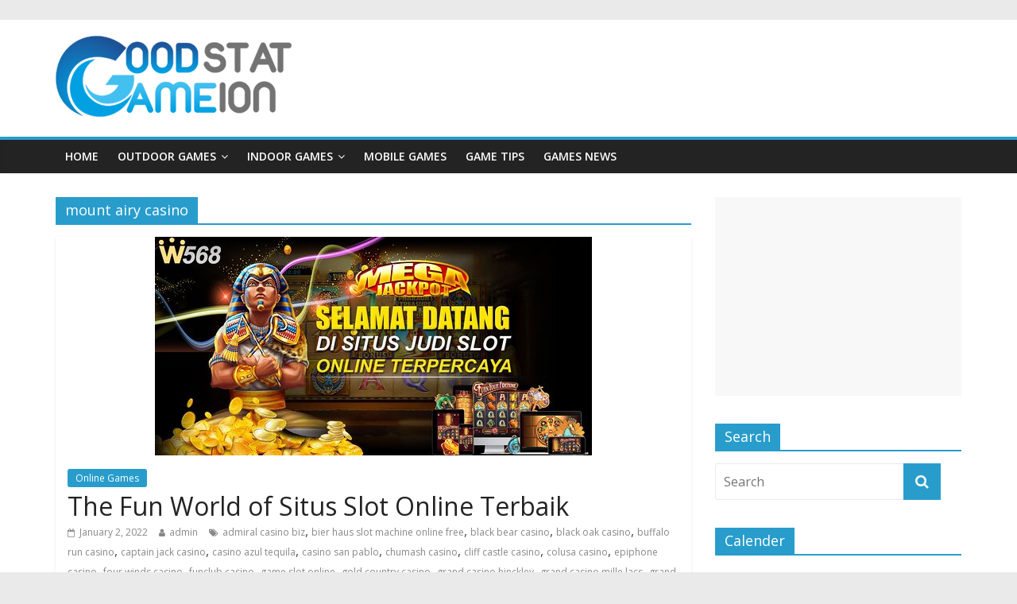

--- FILE ---
content_type: text/html; charset=UTF-8
request_url: https://goodgamestation.com/tag/mount-airy-casino/
body_size: 14441
content:
<!DOCTYPE html>
<html lang="en-US">
<head>
	<meta charset="UTF-8"/>
	<meta name="viewport" content="width=device-width, initial-scale=1">
	<link rel="profile" href="https://gmpg.org/xfn/11" />
	<link rel="pingback" href="https://goodgamestation.com/xmlrpc.php"/>
	<meta name='robots' content='index, follow, max-image-preview:large, max-snippet:-1, max-video-preview:-1' />
	<style>img:is([sizes="auto" i], [sizes^="auto," i]) { contain-intrinsic-size: 3000px 1500px }</style>
	
	<!-- This site is optimized with the Yoast SEO plugin v26.7 - https://yoast.com/wordpress/plugins/seo/ -->
	<title>mount airy casino Archives - Game Station</title>
	<link rel="canonical" href="https://goodgamestation.com/tag/mount-airy-casino/" />
	<meta property="og:locale" content="en_US" />
	<meta property="og:type" content="article" />
	<meta property="og:title" content="mount airy casino Archives - Game Station" />
	<meta property="og:url" content="https://goodgamestation.com/tag/mount-airy-casino/" />
	<meta property="og:site_name" content="Game Station" />
	<meta name="twitter:card" content="summary_large_image" />
	<script type="application/ld+json" class="yoast-schema-graph">{"@context":"https://schema.org","@graph":[{"@type":"CollectionPage","@id":"https://goodgamestation.com/tag/mount-airy-casino/","url":"https://goodgamestation.com/tag/mount-airy-casino/","name":"mount airy casino Archives - Game Station","isPartOf":{"@id":"https://goodgamestation.com/#website"},"primaryImageOfPage":{"@id":"https://goodgamestation.com/tag/mount-airy-casino/#primaryimage"},"image":{"@id":"https://goodgamestation.com/tag/mount-airy-casino/#primaryimage"},"thumbnailUrl":"https://goodgamestation.com/wp-content/uploads/2022/01/situs-slot-online-terbaik.jpg","breadcrumb":{"@id":"https://goodgamestation.com/tag/mount-airy-casino/#breadcrumb"},"inLanguage":"en-US"},{"@type":"ImageObject","inLanguage":"en-US","@id":"https://goodgamestation.com/tag/mount-airy-casino/#primaryimage","url":"https://goodgamestation.com/wp-content/uploads/2022/01/situs-slot-online-terbaik.jpg","contentUrl":"https://goodgamestation.com/wp-content/uploads/2022/01/situs-slot-online-terbaik.jpg","width":550,"height":275},{"@type":"BreadcrumbList","@id":"https://goodgamestation.com/tag/mount-airy-casino/#breadcrumb","itemListElement":[{"@type":"ListItem","position":1,"name":"Home","item":"https://goodgamestation.com/"},{"@type":"ListItem","position":2,"name":"mount airy casino"}]},{"@type":"WebSite","@id":"https://goodgamestation.com/#website","url":"https://goodgamestation.com/","name":"Game Station","description":"Revenge Solves Everything","publisher":{"@id":"https://goodgamestation.com/#organization"},"potentialAction":[{"@type":"SearchAction","target":{"@type":"EntryPoint","urlTemplate":"https://goodgamestation.com/?s={search_term_string}"},"query-input":{"@type":"PropertyValueSpecification","valueRequired":true,"valueName":"search_term_string"}}],"inLanguage":"en-US"},{"@type":"Organization","@id":"https://goodgamestation.com/#organization","name":"Game Station","url":"https://goodgamestation.com/","logo":{"@type":"ImageObject","inLanguage":"en-US","@id":"https://goodgamestation.com/#/schema/logo/image/","url":"https://goodgamestation.com/wp-content/uploads/2018/01/5.png","contentUrl":"https://goodgamestation.com/wp-content/uploads/2018/01/5.png","width":300,"height":102,"caption":"Game Station"},"image":{"@id":"https://goodgamestation.com/#/schema/logo/image/"}}]}</script>
	<!-- / Yoast SEO plugin. -->


<link rel='dns-prefetch' href='//fonts.googleapis.com' />
<link rel="alternate" type="application/rss+xml" title="Game Station &raquo; Feed" href="https://goodgamestation.com/feed/" />
<link rel="alternate" type="application/rss+xml" title="Game Station &raquo; Comments Feed" href="https://goodgamestation.com/comments/feed/" />
<link rel="alternate" type="application/rss+xml" title="Game Station &raquo; mount airy casino Tag Feed" href="https://goodgamestation.com/tag/mount-airy-casino/feed/" />
<script type="text/javascript">
/* <![CDATA[ */
window._wpemojiSettings = {"baseUrl":"https:\/\/s.w.org\/images\/core\/emoji\/15.0.3\/72x72\/","ext":".png","svgUrl":"https:\/\/s.w.org\/images\/core\/emoji\/15.0.3\/svg\/","svgExt":".svg","source":{"concatemoji":"https:\/\/goodgamestation.com\/wp-includes\/js\/wp-emoji-release.min.js?ver=6.7.4"}};
/*! This file is auto-generated */
!function(i,n){var o,s,e;function c(e){try{var t={supportTests:e,timestamp:(new Date).valueOf()};sessionStorage.setItem(o,JSON.stringify(t))}catch(e){}}function p(e,t,n){e.clearRect(0,0,e.canvas.width,e.canvas.height),e.fillText(t,0,0);var t=new Uint32Array(e.getImageData(0,0,e.canvas.width,e.canvas.height).data),r=(e.clearRect(0,0,e.canvas.width,e.canvas.height),e.fillText(n,0,0),new Uint32Array(e.getImageData(0,0,e.canvas.width,e.canvas.height).data));return t.every(function(e,t){return e===r[t]})}function u(e,t,n){switch(t){case"flag":return n(e,"\ud83c\udff3\ufe0f\u200d\u26a7\ufe0f","\ud83c\udff3\ufe0f\u200b\u26a7\ufe0f")?!1:!n(e,"\ud83c\uddfa\ud83c\uddf3","\ud83c\uddfa\u200b\ud83c\uddf3")&&!n(e,"\ud83c\udff4\udb40\udc67\udb40\udc62\udb40\udc65\udb40\udc6e\udb40\udc67\udb40\udc7f","\ud83c\udff4\u200b\udb40\udc67\u200b\udb40\udc62\u200b\udb40\udc65\u200b\udb40\udc6e\u200b\udb40\udc67\u200b\udb40\udc7f");case"emoji":return!n(e,"\ud83d\udc26\u200d\u2b1b","\ud83d\udc26\u200b\u2b1b")}return!1}function f(e,t,n){var r="undefined"!=typeof WorkerGlobalScope&&self instanceof WorkerGlobalScope?new OffscreenCanvas(300,150):i.createElement("canvas"),a=r.getContext("2d",{willReadFrequently:!0}),o=(a.textBaseline="top",a.font="600 32px Arial",{});return e.forEach(function(e){o[e]=t(a,e,n)}),o}function t(e){var t=i.createElement("script");t.src=e,t.defer=!0,i.head.appendChild(t)}"undefined"!=typeof Promise&&(o="wpEmojiSettingsSupports",s=["flag","emoji"],n.supports={everything:!0,everythingExceptFlag:!0},e=new Promise(function(e){i.addEventListener("DOMContentLoaded",e,{once:!0})}),new Promise(function(t){var n=function(){try{var e=JSON.parse(sessionStorage.getItem(o));if("object"==typeof e&&"number"==typeof e.timestamp&&(new Date).valueOf()<e.timestamp+604800&&"object"==typeof e.supportTests)return e.supportTests}catch(e){}return null}();if(!n){if("undefined"!=typeof Worker&&"undefined"!=typeof OffscreenCanvas&&"undefined"!=typeof URL&&URL.createObjectURL&&"undefined"!=typeof Blob)try{var e="postMessage("+f.toString()+"("+[JSON.stringify(s),u.toString(),p.toString()].join(",")+"));",r=new Blob([e],{type:"text/javascript"}),a=new Worker(URL.createObjectURL(r),{name:"wpTestEmojiSupports"});return void(a.onmessage=function(e){c(n=e.data),a.terminate(),t(n)})}catch(e){}c(n=f(s,u,p))}t(n)}).then(function(e){for(var t in e)n.supports[t]=e[t],n.supports.everything=n.supports.everything&&n.supports[t],"flag"!==t&&(n.supports.everythingExceptFlag=n.supports.everythingExceptFlag&&n.supports[t]);n.supports.everythingExceptFlag=n.supports.everythingExceptFlag&&!n.supports.flag,n.DOMReady=!1,n.readyCallback=function(){n.DOMReady=!0}}).then(function(){return e}).then(function(){var e;n.supports.everything||(n.readyCallback(),(e=n.source||{}).concatemoji?t(e.concatemoji):e.wpemoji&&e.twemoji&&(t(e.twemoji),t(e.wpemoji)))}))}((window,document),window._wpemojiSettings);
/* ]]> */
</script>
<style id='wp-emoji-styles-inline-css' type='text/css'>

	img.wp-smiley, img.emoji {
		display: inline !important;
		border: none !important;
		box-shadow: none !important;
		height: 1em !important;
		width: 1em !important;
		margin: 0 0.07em !important;
		vertical-align: -0.1em !important;
		background: none !important;
		padding: 0 !important;
	}
</style>
<link rel='stylesheet' id='wp-block-library-css' href='https://goodgamestation.com/wp-includes/css/dist/block-library/style.min.css?ver=6.7.4' type='text/css' media='all' />
<style id='classic-theme-styles-inline-css' type='text/css'>
/*! This file is auto-generated */
.wp-block-button__link{color:#fff;background-color:#32373c;border-radius:9999px;box-shadow:none;text-decoration:none;padding:calc(.667em + 2px) calc(1.333em + 2px);font-size:1.125em}.wp-block-file__button{background:#32373c;color:#fff;text-decoration:none}
</style>
<style id='global-styles-inline-css' type='text/css'>
:root{--wp--preset--aspect-ratio--square: 1;--wp--preset--aspect-ratio--4-3: 4/3;--wp--preset--aspect-ratio--3-4: 3/4;--wp--preset--aspect-ratio--3-2: 3/2;--wp--preset--aspect-ratio--2-3: 2/3;--wp--preset--aspect-ratio--16-9: 16/9;--wp--preset--aspect-ratio--9-16: 9/16;--wp--preset--color--black: #000000;--wp--preset--color--cyan-bluish-gray: #abb8c3;--wp--preset--color--white: #ffffff;--wp--preset--color--pale-pink: #f78da7;--wp--preset--color--vivid-red: #cf2e2e;--wp--preset--color--luminous-vivid-orange: #ff6900;--wp--preset--color--luminous-vivid-amber: #fcb900;--wp--preset--color--light-green-cyan: #7bdcb5;--wp--preset--color--vivid-green-cyan: #00d084;--wp--preset--color--pale-cyan-blue: #8ed1fc;--wp--preset--color--vivid-cyan-blue: #0693e3;--wp--preset--color--vivid-purple: #9b51e0;--wp--preset--gradient--vivid-cyan-blue-to-vivid-purple: linear-gradient(135deg,rgba(6,147,227,1) 0%,rgb(155,81,224) 100%);--wp--preset--gradient--light-green-cyan-to-vivid-green-cyan: linear-gradient(135deg,rgb(122,220,180) 0%,rgb(0,208,130) 100%);--wp--preset--gradient--luminous-vivid-amber-to-luminous-vivid-orange: linear-gradient(135deg,rgba(252,185,0,1) 0%,rgba(255,105,0,1) 100%);--wp--preset--gradient--luminous-vivid-orange-to-vivid-red: linear-gradient(135deg,rgba(255,105,0,1) 0%,rgb(207,46,46) 100%);--wp--preset--gradient--very-light-gray-to-cyan-bluish-gray: linear-gradient(135deg,rgb(238,238,238) 0%,rgb(169,184,195) 100%);--wp--preset--gradient--cool-to-warm-spectrum: linear-gradient(135deg,rgb(74,234,220) 0%,rgb(151,120,209) 20%,rgb(207,42,186) 40%,rgb(238,44,130) 60%,rgb(251,105,98) 80%,rgb(254,248,76) 100%);--wp--preset--gradient--blush-light-purple: linear-gradient(135deg,rgb(255,206,236) 0%,rgb(152,150,240) 100%);--wp--preset--gradient--blush-bordeaux: linear-gradient(135deg,rgb(254,205,165) 0%,rgb(254,45,45) 50%,rgb(107,0,62) 100%);--wp--preset--gradient--luminous-dusk: linear-gradient(135deg,rgb(255,203,112) 0%,rgb(199,81,192) 50%,rgb(65,88,208) 100%);--wp--preset--gradient--pale-ocean: linear-gradient(135deg,rgb(255,245,203) 0%,rgb(182,227,212) 50%,rgb(51,167,181) 100%);--wp--preset--gradient--electric-grass: linear-gradient(135deg,rgb(202,248,128) 0%,rgb(113,206,126) 100%);--wp--preset--gradient--midnight: linear-gradient(135deg,rgb(2,3,129) 0%,rgb(40,116,252) 100%);--wp--preset--font-size--small: 13px;--wp--preset--font-size--medium: 20px;--wp--preset--font-size--large: 36px;--wp--preset--font-size--x-large: 42px;--wp--preset--spacing--20: 0.44rem;--wp--preset--spacing--30: 0.67rem;--wp--preset--spacing--40: 1rem;--wp--preset--spacing--50: 1.5rem;--wp--preset--spacing--60: 2.25rem;--wp--preset--spacing--70: 3.38rem;--wp--preset--spacing--80: 5.06rem;--wp--preset--shadow--natural: 6px 6px 9px rgba(0, 0, 0, 0.2);--wp--preset--shadow--deep: 12px 12px 50px rgba(0, 0, 0, 0.4);--wp--preset--shadow--sharp: 6px 6px 0px rgba(0, 0, 0, 0.2);--wp--preset--shadow--outlined: 6px 6px 0px -3px rgba(255, 255, 255, 1), 6px 6px rgba(0, 0, 0, 1);--wp--preset--shadow--crisp: 6px 6px 0px rgba(0, 0, 0, 1);}:where(.is-layout-flex){gap: 0.5em;}:where(.is-layout-grid){gap: 0.5em;}body .is-layout-flex{display: flex;}.is-layout-flex{flex-wrap: wrap;align-items: center;}.is-layout-flex > :is(*, div){margin: 0;}body .is-layout-grid{display: grid;}.is-layout-grid > :is(*, div){margin: 0;}:where(.wp-block-columns.is-layout-flex){gap: 2em;}:where(.wp-block-columns.is-layout-grid){gap: 2em;}:where(.wp-block-post-template.is-layout-flex){gap: 1.25em;}:where(.wp-block-post-template.is-layout-grid){gap: 1.25em;}.has-black-color{color: var(--wp--preset--color--black) !important;}.has-cyan-bluish-gray-color{color: var(--wp--preset--color--cyan-bluish-gray) !important;}.has-white-color{color: var(--wp--preset--color--white) !important;}.has-pale-pink-color{color: var(--wp--preset--color--pale-pink) !important;}.has-vivid-red-color{color: var(--wp--preset--color--vivid-red) !important;}.has-luminous-vivid-orange-color{color: var(--wp--preset--color--luminous-vivid-orange) !important;}.has-luminous-vivid-amber-color{color: var(--wp--preset--color--luminous-vivid-amber) !important;}.has-light-green-cyan-color{color: var(--wp--preset--color--light-green-cyan) !important;}.has-vivid-green-cyan-color{color: var(--wp--preset--color--vivid-green-cyan) !important;}.has-pale-cyan-blue-color{color: var(--wp--preset--color--pale-cyan-blue) !important;}.has-vivid-cyan-blue-color{color: var(--wp--preset--color--vivid-cyan-blue) !important;}.has-vivid-purple-color{color: var(--wp--preset--color--vivid-purple) !important;}.has-black-background-color{background-color: var(--wp--preset--color--black) !important;}.has-cyan-bluish-gray-background-color{background-color: var(--wp--preset--color--cyan-bluish-gray) !important;}.has-white-background-color{background-color: var(--wp--preset--color--white) !important;}.has-pale-pink-background-color{background-color: var(--wp--preset--color--pale-pink) !important;}.has-vivid-red-background-color{background-color: var(--wp--preset--color--vivid-red) !important;}.has-luminous-vivid-orange-background-color{background-color: var(--wp--preset--color--luminous-vivid-orange) !important;}.has-luminous-vivid-amber-background-color{background-color: var(--wp--preset--color--luminous-vivid-amber) !important;}.has-light-green-cyan-background-color{background-color: var(--wp--preset--color--light-green-cyan) !important;}.has-vivid-green-cyan-background-color{background-color: var(--wp--preset--color--vivid-green-cyan) !important;}.has-pale-cyan-blue-background-color{background-color: var(--wp--preset--color--pale-cyan-blue) !important;}.has-vivid-cyan-blue-background-color{background-color: var(--wp--preset--color--vivid-cyan-blue) !important;}.has-vivid-purple-background-color{background-color: var(--wp--preset--color--vivid-purple) !important;}.has-black-border-color{border-color: var(--wp--preset--color--black) !important;}.has-cyan-bluish-gray-border-color{border-color: var(--wp--preset--color--cyan-bluish-gray) !important;}.has-white-border-color{border-color: var(--wp--preset--color--white) !important;}.has-pale-pink-border-color{border-color: var(--wp--preset--color--pale-pink) !important;}.has-vivid-red-border-color{border-color: var(--wp--preset--color--vivid-red) !important;}.has-luminous-vivid-orange-border-color{border-color: var(--wp--preset--color--luminous-vivid-orange) !important;}.has-luminous-vivid-amber-border-color{border-color: var(--wp--preset--color--luminous-vivid-amber) !important;}.has-light-green-cyan-border-color{border-color: var(--wp--preset--color--light-green-cyan) !important;}.has-vivid-green-cyan-border-color{border-color: var(--wp--preset--color--vivid-green-cyan) !important;}.has-pale-cyan-blue-border-color{border-color: var(--wp--preset--color--pale-cyan-blue) !important;}.has-vivid-cyan-blue-border-color{border-color: var(--wp--preset--color--vivid-cyan-blue) !important;}.has-vivid-purple-border-color{border-color: var(--wp--preset--color--vivid-purple) !important;}.has-vivid-cyan-blue-to-vivid-purple-gradient-background{background: var(--wp--preset--gradient--vivid-cyan-blue-to-vivid-purple) !important;}.has-light-green-cyan-to-vivid-green-cyan-gradient-background{background: var(--wp--preset--gradient--light-green-cyan-to-vivid-green-cyan) !important;}.has-luminous-vivid-amber-to-luminous-vivid-orange-gradient-background{background: var(--wp--preset--gradient--luminous-vivid-amber-to-luminous-vivid-orange) !important;}.has-luminous-vivid-orange-to-vivid-red-gradient-background{background: var(--wp--preset--gradient--luminous-vivid-orange-to-vivid-red) !important;}.has-very-light-gray-to-cyan-bluish-gray-gradient-background{background: var(--wp--preset--gradient--very-light-gray-to-cyan-bluish-gray) !important;}.has-cool-to-warm-spectrum-gradient-background{background: var(--wp--preset--gradient--cool-to-warm-spectrum) !important;}.has-blush-light-purple-gradient-background{background: var(--wp--preset--gradient--blush-light-purple) !important;}.has-blush-bordeaux-gradient-background{background: var(--wp--preset--gradient--blush-bordeaux) !important;}.has-luminous-dusk-gradient-background{background: var(--wp--preset--gradient--luminous-dusk) !important;}.has-pale-ocean-gradient-background{background: var(--wp--preset--gradient--pale-ocean) !important;}.has-electric-grass-gradient-background{background: var(--wp--preset--gradient--electric-grass) !important;}.has-midnight-gradient-background{background: var(--wp--preset--gradient--midnight) !important;}.has-small-font-size{font-size: var(--wp--preset--font-size--small) !important;}.has-medium-font-size{font-size: var(--wp--preset--font-size--medium) !important;}.has-large-font-size{font-size: var(--wp--preset--font-size--large) !important;}.has-x-large-font-size{font-size: var(--wp--preset--font-size--x-large) !important;}
:where(.wp-block-post-template.is-layout-flex){gap: 1.25em;}:where(.wp-block-post-template.is-layout-grid){gap: 1.25em;}
:where(.wp-block-columns.is-layout-flex){gap: 2em;}:where(.wp-block-columns.is-layout-grid){gap: 2em;}
:root :where(.wp-block-pullquote){font-size: 1.5em;line-height: 1.6;}
</style>
<link rel='stylesheet' id='colormag_google_fonts-css' href='//fonts.googleapis.com/css?family=Open+Sans%3A400%2C600&#038;ver=6.7.4' type='text/css' media='all' />
<link rel='stylesheet' id='colormag_style-css' href='https://goodgamestation.com/wp-content/themes/colormag-child/style.css?ver=6.7.4' type='text/css' media='all' />
<link rel='stylesheet' id='colormag-fontawesome-css' href='https://goodgamestation.com/wp-content/themes/colormag/fontawesome/css/font-awesome.css?ver=4.2.1' type='text/css' media='all' />
<script type="text/javascript" src="https://goodgamestation.com/wp-includes/js/jquery/jquery.min.js?ver=3.7.1" id="jquery-core-js"></script>
<script type="text/javascript" src="https://goodgamestation.com/wp-includes/js/jquery/jquery-migrate.min.js?ver=3.4.1" id="jquery-migrate-js"></script>
<script type="text/javascript" id="jquery-js-after">
/* <![CDATA[ */
jQuery(document).ready(function() {
	jQuery(".ed0fba9881803d39267fcdc5837f9b50").click(function() {
		jQuery.post(
			"https://goodgamestation.com/wp-admin/admin-ajax.php", {
				"action": "quick_adsense_onpost_ad_click",
				"quick_adsense_onpost_ad_index": jQuery(this).attr("data-index"),
				"quick_adsense_nonce": "ff7d2af226",
			}, function(response) { }
		);
	});
});
/* ]]> */
</script>
<script type="text/javascript" src="https://goodgamestation.com/wp-content/themes/colormag/js/colormag-custom.js?ver=6.7.4" id="colormag-custom-js"></script>
<!--[if lte IE 8]>
<script type="text/javascript" src="https://goodgamestation.com/wp-content/themes/colormag/js/html5shiv.min.js?ver=6.7.4" id="html5-js"></script>
<![endif]-->
<link rel="https://api.w.org/" href="https://goodgamestation.com/wp-json/" /><link rel="alternate" title="JSON" type="application/json" href="https://goodgamestation.com/wp-json/wp/v2/tags/697" /><link rel="EditURI" type="application/rsd+xml" title="RSD" href="https://goodgamestation.com/xmlrpc.php?rsd" />
<meta name="generator" content="WordPress 6.7.4" />
<script async src="https://pagead2.googlesyndication.com/pagead/js/adsbygoogle.js"></script>
<!-- travel 1 -->
<ins class="adsbygoogle" data-ad-client="ca-pub-4291463155675874" data-ad-slot="2793051621"></ins>
<script>
     (adsbygoogle = window.adsbygoogle || []).push({});
</script><style type="text/css">.recentcomments a{display:inline !important;padding:0 !important;margin:0 !important;}</style><link rel="icon" href="https://goodgamestation.com/wp-content/uploads/2018/01/GoodGameStation-Favicon-150x150.png" sizes="32x32" />
<link rel="icon" href="https://goodgamestation.com/wp-content/uploads/2018/01/GoodGameStation-Favicon.png" sizes="192x192" />
<link rel="apple-touch-icon" href="https://goodgamestation.com/wp-content/uploads/2018/01/GoodGameStation-Favicon.png" />
<meta name="msapplication-TileImage" content="https://goodgamestation.com/wp-content/uploads/2018/01/GoodGameStation-Favicon.png" />
	<script data-ad-client="ca-pub-4291463155675874" async src="https://pagead2.googlesyndication.com/pagead/js/adsbygoogle.js"></script>
</head>

<body class="archive tag tag-mount-airy-casino tag-697 wp-custom-logo  wide">


<div id="page" class="hfeed site">
	
	
	<header id="masthead" class="site-header clearfix ">
		<div id="header-text-nav-container" class="clearfix">

			
			
			
		<div class="inner-wrap">

			<div id="header-text-nav-wrap" class="clearfix">
				<div id="header-left-section">
											<div id="header-logo-image">
							
							<a href="https://goodgamestation.com/" class="custom-logo-link" rel="home"><img width="300" height="102" src="https://goodgamestation.com/wp-content/uploads/2018/01/5.png" class="custom-logo" alt="Game Station" decoding="async" /></a>						</div><!-- #header-logo-image -->
											<div id="header-text" class="screen-reader-text">
													<h3 id="site-title">
								<a href="https://goodgamestation.com/" title="Game Station" rel="home">Game Station</a>
							</h3>
																		<p id="site-description">Revenge Solves Everything</p>
						<!-- #site-description -->
					</div><!-- #header-text -->
				</div><!-- #header-left-section -->
				<div id="header-right-section">
											<div id="header-right-sidebar" class="clearfix">
							<aside id="custom_html-4" class="widget_text widget widget_custom_html clearfix"><div class="textwidget custom-html-widget"><script async src="https://pagead2.googlesyndication.com/pagead/js/adsbygoogle.js"></script>
<!-- travel 1 -->
<ins class="adsbygoogle"
     style="display:block"
     data-ad-client="ca-pub-4291463155675874"
     data-ad-slot="2793051621"
     data-ad-format="auto"
     data-full-width-responsive="true"></ins>
<script>
     (adsbygoogle = window.adsbygoogle || []).push({});
</script></div></aside>						</div>
										</div><!-- #header-right-section -->

			</div><!-- #header-text-nav-wrap -->

		</div><!-- .inner-wrap -->

		
			
			
		<nav id="site-navigation" class="main-navigation clearfix" role="navigation">
			<div class="inner-wrap clearfix">
				
				<h4 class="menu-toggle"></h4>
				<div class="menu-primary-container"><ul id="menu-main-menu" class="menu"><li id="menu-item-84" class="menu-item menu-item-type-custom menu-item-object-custom menu-item-home menu-item-84"><a href="https://goodgamestation.com/">Home</a></li>
<li id="menu-item-26" class="menu-item menu-item-type-taxonomy menu-item-object-category menu-item-has-children menu-item-26"><a href="https://goodgamestation.com/category/outdoor-games/">Outdoor Games</a>
<ul class="sub-menu">
	<li id="menu-item-75" class="menu-item menu-item-type-taxonomy menu-item-object-category menu-item-75"><a href="https://goodgamestation.com/category/baseball/">Baseball</a></li>
	<li id="menu-item-76" class="menu-item menu-item-type-taxonomy menu-item-object-category menu-item-76"><a href="https://goodgamestation.com/category/basket-ball/">Basket Ball</a></li>
	<li id="menu-item-77" class="menu-item menu-item-type-taxonomy menu-item-object-category menu-item-77"><a href="https://goodgamestation.com/category/cricket/">Cricket</a></li>
	<li id="menu-item-78" class="menu-item menu-item-type-taxonomy menu-item-object-category menu-item-78"><a href="https://goodgamestation.com/category/football/">Football</a></li>
	<li id="menu-item-79" class="menu-item menu-item-type-taxonomy menu-item-object-category menu-item-79"><a href="https://goodgamestation.com/category/golf/">Golf</a></li>
	<li id="menu-item-80" class="menu-item menu-item-type-taxonomy menu-item-object-category menu-item-80"><a href="https://goodgamestation.com/category/hockey/">Hockey</a></li>
	<li id="menu-item-82" class="menu-item menu-item-type-taxonomy menu-item-object-category menu-item-82"><a href="https://goodgamestation.com/category/tennis/">Tennis</a></li>
	<li id="menu-item-81" class="menu-item menu-item-type-taxonomy menu-item-object-category menu-item-81"><a href="https://goodgamestation.com/category/racing/">Racing</a></li>
</ul>
</li>
<li id="menu-item-27" class="menu-item menu-item-type-taxonomy menu-item-object-category menu-item-has-children menu-item-27"><a href="https://goodgamestation.com/category/indoor-games/">Indoor Games</a>
<ul class="sub-menu">
	<li id="menu-item-72" class="menu-item menu-item-type-taxonomy menu-item-object-category menu-item-72"><a href="https://goodgamestation.com/category/video-games/">Video Games</a></li>
	<li id="menu-item-73" class="menu-item menu-item-type-taxonomy menu-item-object-category menu-item-73"><a href="https://goodgamestation.com/category/online-games/">Online Games</a></li>
	<li id="menu-item-74" class="menu-item menu-item-type-taxonomy menu-item-object-category menu-item-74"><a href="https://goodgamestation.com/category/puzzle-games/">Puzzle Games</a></li>
</ul>
</li>
<li id="menu-item-28" class="menu-item menu-item-type-taxonomy menu-item-object-category menu-item-28"><a href="https://goodgamestation.com/category/mobile-games/">Mobile Games</a></li>
<li id="menu-item-29" class="menu-item menu-item-type-taxonomy menu-item-object-category menu-item-29"><a href="https://goodgamestation.com/category/game-tips/">Game Tips</a></li>
<li id="menu-item-30" class="menu-item menu-item-type-taxonomy menu-item-object-category menu-item-30"><a href="https://goodgamestation.com/category/games-news/">Games News</a></li>
</ul></div>
				
							</div>
		</nav>

		
		</div><!-- #header-text-nav-container -->

		
	</header>

		
	<div id="main" class="clearfix">
		<div class="inner-wrap clearfix">

	
	<div id="primary">
		<div id="content" class="clearfix">

			
				<header class="page-header">
               					<h1 class="page-title">
               <span>
						mount airy casino					</span></h1>
                  									</header><!-- .page-header -->

            <div class="article-container">

   				
   				
   					
<article id="post-476" class="post-476 post type-post status-publish format-standard has-post-thumbnail hentry category-online-games tag-admiral-casino-biz tag-bier-haus-slot-machine-online-free tag-black-bear-casino tag-black-oak-casino tag-buffalo-run-casino tag-captain-jack-casino tag-casino-azul-tequila tag-casino-san-pablo tag-chumash-casino tag-cliff-castle-casino tag-colusa-casino tag-epiphone-casino tag-four-winds-casino tag-funclub-casino tag-game-slot-online tag-gold-country-casino tag-grand-casino-hinckley tag-grand-casino-mille-lacs tag-grand-falls-casino tag-harrington-casino tag-hinckley-casino tag-hollywood-park-casino tag-immokalee-casino tag-indigo-sky-casino tag-intertops-casino tag-isleta-casino tag-judi-online tag-judi-slot-online tag-kansas-star-casino tag-las-atlantis-casino-online tag-little-creek-casino tag-live-casino-philadelphia tag-lucky-dragon-casino-online tag-lucky-star-casino tag-lucky-tiger-casino tag-mbit-casino tag-mount-airy-casino tag-oak-grove-casino tag-online-casino-hosting-sanjeev-beemidi-casino-near-me tag-online-slot tag-paragon-casino tag-play-bier-haus-slot-machine-online-free-four-winds-online-casino tag-posh-casino tag-prairie-band-casino tag-red-dog-casino tag-red-dog-online-casino tag-red-hawk-casino tag-red-wind-casino tag-river-spirit-casino tag-riversweeps-777-online-casino-download tag-riversweeps-online-casino-app-android tag-riversweeps-online-casino-download tag-riverwind-casino tag-rocky-gap-casino tag-rolling-hills-casino tag-santa-ana-casino tag-seneca-allegany-casino tag-situs-judi-online-slot tag-situs-judi-slot-online tag-situs-slot-online tag-situs-slot-online-terbaik tag-slot-gacor tag-slot-online tag-slot-online-maha168 tag-slot-online-terbaru tag-slot-online-terlengkap-slot-online-pandora188 tag-slot-online-terpercaya-maha168 tag-soboba-casino tag-sycuan-casino tag-totally-free-online-bier-haus-200-slot-machine tag-turtle-lake-casino tag-valley-view-casino tag-viva-slots-vegas-free-slot-casino-games-online tag-wetumpka-casino">
   
         <div class="featured-image">
         <a href="https://goodgamestation.com/the-fun-world-of-situs-slot-online-terbaik/" title="The Fun World of Situs Slot Online Terbaik"><img width="550" height="275" src="https://goodgamestation.com/wp-content/uploads/2022/01/situs-slot-online-terbaik.jpg" class="attachment-colormag-featured-image size-colormag-featured-image wp-post-image" alt="" decoding="async" fetchpriority="high" srcset="https://goodgamestation.com/wp-content/uploads/2022/01/situs-slot-online-terbaik.jpg 550w, https://goodgamestation.com/wp-content/uploads/2022/01/situs-slot-online-terbaik-300x150.jpg 300w" sizes="(max-width: 550px) 100vw, 550px" /></a>
      </div>
   
   <div class="article-content clearfix">

      
      <div class="above-entry-meta"><span class="cat-links"><a href="https://goodgamestation.com/category/online-games/"  rel="category tag">Online Games</a>&nbsp;</span></div>
      <header class="entry-header">
         <h2 class="entry-title">
            <a href="https://goodgamestation.com/the-fun-world-of-situs-slot-online-terbaik/" title="The Fun World of Situs Slot Online Terbaik">The Fun World of Situs Slot Online Terbaik</a>
         </h2>
      </header>

      <div class="below-entry-meta">
			<span class="posted-on"><a href="https://goodgamestation.com/the-fun-world-of-situs-slot-online-terbaik/" title="11:26 am" rel="bookmark"><i class="fa fa-calendar-o"></i> <time class="entry-date published" datetime="2022-01-02T11:26:57+00:00">January 2, 2022</time><time class="updated" datetime="2022-01-02T11:26:59+00:00">January 2, 2022</time></a></span>
            <span class="byline"><span class="author vcard"><i class="fa fa-user"></i><a class="url fn n"
                                                                                         href="https://goodgamestation.com/author/admin/"
                                                                                         title="admin">admin</a></span></span>

			<span class="tag-links"><i class="fa fa-tags"></i><a href="https://goodgamestation.com/tag/admiral-casino-biz/" rel="tag">admiral casino biz</a>, <a href="https://goodgamestation.com/tag/bier-haus-slot-machine-online-free/" rel="tag">bier haus slot machine online free</a>, <a href="https://goodgamestation.com/tag/black-bear-casino/" rel="tag">black bear casino</a>, <a href="https://goodgamestation.com/tag/black-oak-casino/" rel="tag">black oak casino</a>, <a href="https://goodgamestation.com/tag/buffalo-run-casino/" rel="tag">buffalo run casino</a>, <a href="https://goodgamestation.com/tag/captain-jack-casino/" rel="tag">captain jack casino</a>, <a href="https://goodgamestation.com/tag/casino-azul-tequila/" rel="tag">casino azul tequila</a>, <a href="https://goodgamestation.com/tag/casino-san-pablo/" rel="tag">casino san pablo</a>, <a href="https://goodgamestation.com/tag/chumash-casino/" rel="tag">chumash casino</a>, <a href="https://goodgamestation.com/tag/cliff-castle-casino/" rel="tag">cliff castle casino</a>, <a href="https://goodgamestation.com/tag/colusa-casino/" rel="tag">colusa casino</a>, <a href="https://goodgamestation.com/tag/epiphone-casino/" rel="tag">epiphone casino</a>, <a href="https://goodgamestation.com/tag/four-winds-casino/" rel="tag">four winds casino</a>, <a href="https://goodgamestation.com/tag/funclub-casino/" rel="tag">funclub casino</a>, <a href="https://goodgamestation.com/tag/game-slot-online/" rel="tag">game slot online</a>, <a href="https://goodgamestation.com/tag/gold-country-casino/" rel="tag">gold country casino</a>, <a href="https://goodgamestation.com/tag/grand-casino-hinckley/" rel="tag">grand casino hinckley</a>, <a href="https://goodgamestation.com/tag/grand-casino-mille-lacs/" rel="tag">grand casino mille lacs</a>, <a href="https://goodgamestation.com/tag/grand-falls-casino/" rel="tag">grand falls casino</a>, <a href="https://goodgamestation.com/tag/harrington-casino/" rel="tag">harrington casino</a>, <a href="https://goodgamestation.com/tag/hinckley-casino/" rel="tag">hinckley casino</a>, <a href="https://goodgamestation.com/tag/hollywood-park-casino/" rel="tag">hollywood park casino</a>, <a href="https://goodgamestation.com/tag/immokalee-casino/" rel="tag">immokalee casino</a>, <a href="https://goodgamestation.com/tag/indigo-sky-casino/" rel="tag">indigo sky casino</a>, <a href="https://goodgamestation.com/tag/intertops-casino/" rel="tag">intertops casino</a>, <a href="https://goodgamestation.com/tag/isleta-casino/" rel="tag">isleta casino</a>, <a href="https://goodgamestation.com/tag/judi-online/" rel="tag">judi online</a>, <a href="https://goodgamestation.com/tag/judi-slot-online/" rel="tag">judi slot online</a>, <a href="https://goodgamestation.com/tag/kansas-star-casino/" rel="tag">kansas star casino</a>, <a href="https://goodgamestation.com/tag/las-atlantis-casino-online/" rel="tag">las atlantis casino online</a>, <a href="https://goodgamestation.com/tag/little-creek-casino/" rel="tag">little creek casino</a>, <a href="https://goodgamestation.com/tag/live-casino-philadelphia/" rel="tag">live casino philadelphia</a>, <a href="https://goodgamestation.com/tag/lucky-dragon-casino-online/" rel="tag">lucky dragon casino online</a>, <a href="https://goodgamestation.com/tag/lucky-star-casino/" rel="tag">lucky star casino</a>, <a href="https://goodgamestation.com/tag/lucky-tiger-casino/" rel="tag">lucky tiger casino</a>, <a href="https://goodgamestation.com/tag/mbit-casino/" rel="tag">mbit casino</a>, <a href="https://goodgamestation.com/tag/mount-airy-casino/" rel="tag">mount airy casino</a>, <a href="https://goodgamestation.com/tag/oak-grove-casino/" rel="tag">oak grove casino</a>, <a href="https://goodgamestation.com/tag/online-casino-hosting-sanjeev-beemidi-casino-near-me/" rel="tag">online casino hosting sanjeev beemidi casino near me</a>, <a href="https://goodgamestation.com/tag/online-slot/" rel="tag">online slot</a>, <a href="https://goodgamestation.com/tag/paragon-casino/" rel="tag">paragon casino</a>, <a href="https://goodgamestation.com/tag/play-bier-haus-slot-machine-online-free-four-winds-online-casino/" rel="tag">play bier haus slot machine online free four winds online casino</a>, <a href="https://goodgamestation.com/tag/posh-casino/" rel="tag">posh casino</a>, <a href="https://goodgamestation.com/tag/prairie-band-casino/" rel="tag">prairie band casino</a>, <a href="https://goodgamestation.com/tag/red-dog-casino/" rel="tag">red dog casino</a>, <a href="https://goodgamestation.com/tag/red-dog-online-casino/" rel="tag">red dog online casino</a>, <a href="https://goodgamestation.com/tag/red-hawk-casino/" rel="tag">red hawk casino</a>, <a href="https://goodgamestation.com/tag/red-wind-casino/" rel="tag">red wind casino</a>, <a href="https://goodgamestation.com/tag/river-spirit-casino/" rel="tag">river spirit casino</a>, <a href="https://goodgamestation.com/tag/riversweeps-777-online-casino-download/" rel="tag">riversweeps 777 online casino download</a>, <a href="https://goodgamestation.com/tag/riversweeps-online-casino-app-android/" rel="tag">riversweeps online casino app android</a>, <a href="https://goodgamestation.com/tag/riversweeps-online-casino-download/" rel="tag">riversweeps online casino download</a>, <a href="https://goodgamestation.com/tag/riverwind-casino/" rel="tag">riverwind casino</a>, <a href="https://goodgamestation.com/tag/rocky-gap-casino/" rel="tag">rocky gap casino</a>, <a href="https://goodgamestation.com/tag/rolling-hills-casino/" rel="tag">rolling hills casino</a>, <a href="https://goodgamestation.com/tag/santa-ana-casino/" rel="tag">santa ana casino</a>, <a href="https://goodgamestation.com/tag/seneca-allegany-casino/" rel="tag">seneca allegany casino</a>, <a href="https://goodgamestation.com/tag/situs-judi-online-slot/" rel="tag">Situs Judi Online Slot</a>, <a href="https://goodgamestation.com/tag/situs-judi-slot-online/" rel="tag">situs judi slot online</a>, <a href="https://goodgamestation.com/tag/situs-slot-online/" rel="tag">situs slot online</a>, <a href="https://goodgamestation.com/tag/situs-slot-online-terbaik/" rel="tag">situs slot online terbaik</a>, <a href="https://goodgamestation.com/tag/slot-gacor/" rel="tag">slot gacor</a>, <a href="https://goodgamestation.com/tag/slot-online/" rel="tag">Slot Online</a>, <a href="https://goodgamestation.com/tag/slot-online-maha168/" rel="tag">slot online maha168</a>, <a href="https://goodgamestation.com/tag/slot-online-terbaru/" rel="tag">slot online terbaru</a>, <a href="https://goodgamestation.com/tag/slot-online-terlengkap-slot-online-pandora188/" rel="tag">slot online terlengkap slot online pandora188</a>, <a href="https://goodgamestation.com/tag/slot-online-terpercaya-maha168/" rel="tag">slot online terpercaya maha168</a>, <a href="https://goodgamestation.com/tag/soboba-casino/" rel="tag">soboba casino</a>, <a href="https://goodgamestation.com/tag/sycuan-casino/" rel="tag">sycuan casino</a>, <a href="https://goodgamestation.com/tag/totally-free-online-bier-haus-200-slot-machine/" rel="tag">totally free online bier haus 200 slot machine</a>, <a href="https://goodgamestation.com/tag/turtle-lake-casino/" rel="tag">turtle lake casino</a>, <a href="https://goodgamestation.com/tag/valley-view-casino/" rel="tag">valley view casino</a>, <a href="https://goodgamestation.com/tag/viva-slots-vegas-free-slot-casino-games-online/" rel="tag">viva slots vegas™ free slot casino games online</a>, <a href="https://goodgamestation.com/tag/wetumpka-casino/" rel="tag">wetumpka casino</a></span></div>
      <div class="entry-content clearfix">
         <p>The flavor of having hot refreshments on a chilly day and the flavor of having a frozen yogurt on a</p>
         <a class="more-link" title="The Fun World of Situs Slot Online Terbaik" href="https://goodgamestation.com/the-fun-world-of-situs-slot-online-terbaik/"><span>Read more</span></a>
      </div>

   </div>

   </article>
   				
            </div>

				

			
		</div><!-- #content -->
	</div><!-- #primary -->

	
<div id="secondary">
			
		<aside id="custom_html-2" class="widget_text widget widget_custom_html clearfix"><div class="textwidget custom-html-widget"><script async src="https://pagead2.googlesyndication.com/pagead/js/adsbygoogle.js"></script>
<!-- travel sidebar -->
<ins class="adsbygoogle"
     style="display:block"
     data-ad-client="ca-pub-4291463155675874"
     data-ad-slot="7087519851"
     data-ad-format="auto"
     data-full-width-responsive="true"></ins>
<script>
     (adsbygoogle = window.adsbygoogle || []).push({});
</script></div></aside><aside id="search-2" class="widget widget_search clearfix"><h3 class="widget-title"><span>Search</span></h3><form action="https://goodgamestation.com/" class="search-form searchform clearfix" method="get">
   <div class="search-wrap">
      <input type="text" placeholder="Search" class="s field" name="s">
      <button class="search-icon" type="submit"></button>
   </div>
</form><!-- .searchform --></aside><aside id="calendar-3" class="widget widget_calendar clearfix"><h3 class="widget-title"><span>Calender</span></h3><div id="calendar_wrap" class="calendar_wrap"><table id="wp-calendar" class="wp-calendar-table">
	<caption>January 2026</caption>
	<thead>
	<tr>
		<th scope="col" title="Monday">M</th>
		<th scope="col" title="Tuesday">T</th>
		<th scope="col" title="Wednesday">W</th>
		<th scope="col" title="Thursday">T</th>
		<th scope="col" title="Friday">F</th>
		<th scope="col" title="Saturday">S</th>
		<th scope="col" title="Sunday">S</th>
	</tr>
	</thead>
	<tbody>
	<tr>
		<td colspan="3" class="pad">&nbsp;</td><td><a href="https://goodgamestation.com/2026/01/01/" aria-label="Posts published on January 1, 2026">1</a></td><td>2</td><td><a href="https://goodgamestation.com/2026/01/03/" aria-label="Posts published on January 3, 2026">3</a></td><td><a href="https://goodgamestation.com/2026/01/04/" aria-label="Posts published on January 4, 2026">4</a></td>
	</tr>
	<tr>
		<td>5</td><td><a href="https://goodgamestation.com/2026/01/06/" aria-label="Posts published on January 6, 2026">6</a></td><td><a href="https://goodgamestation.com/2026/01/07/" aria-label="Posts published on January 7, 2026">7</a></td><td><a href="https://goodgamestation.com/2026/01/08/" aria-label="Posts published on January 8, 2026">8</a></td><td>9</td><td><a href="https://goodgamestation.com/2026/01/10/" aria-label="Posts published on January 10, 2026">10</a></td><td><a href="https://goodgamestation.com/2026/01/11/" aria-label="Posts published on January 11, 2026">11</a></td>
	</tr>
	<tr>
		<td><a href="https://goodgamestation.com/2026/01/12/" aria-label="Posts published on January 12, 2026">12</a></td><td><a href="https://goodgamestation.com/2026/01/13/" aria-label="Posts published on January 13, 2026">13</a></td><td><a href="https://goodgamestation.com/2026/01/14/" aria-label="Posts published on January 14, 2026">14</a></td><td><a href="https://goodgamestation.com/2026/01/15/" aria-label="Posts published on January 15, 2026">15</a></td><td>16</td><td id="today"><a href="https://goodgamestation.com/2026/01/17/" aria-label="Posts published on January 17, 2026">17</a></td><td>18</td>
	</tr>
	<tr>
		<td>19</td><td>20</td><td>21</td><td>22</td><td>23</td><td>24</td><td>25</td>
	</tr>
	<tr>
		<td>26</td><td>27</td><td>28</td><td>29</td><td>30</td><td>31</td>
		<td class="pad" colspan="1">&nbsp;</td>
	</tr>
	</tbody>
	</table><nav aria-label="Previous and next months" class="wp-calendar-nav">
		<span class="wp-calendar-nav-prev"><a href="https://goodgamestation.com/2025/12/">&laquo; Dec</a></span>
		<span class="pad">&nbsp;</span>
		<span class="wp-calendar-nav-next">&nbsp;</span>
	</nav></div></aside>
		<aside id="recent-posts-2" class="widget widget_recent_entries clearfix">
		<h3 class="widget-title"><span>Recent Posts</span></h3>
		<ul>
											<li>
					<a href="https://goodgamestation.com/the-fascinating-world-of-slot-machines-luck-technology-and-entertainment/">The Fascinating World of Slot Machines: Luck, Technology, and Entertainment</a>
									</li>
											<li>
					<a href="https://goodgamestation.com/slot-games-the-exciting-world-of-spinning-reels/">Slot Games: The Exciting World of Spinning Reels</a>
									</li>
											<li>
					<a href="https://goodgamestation.com/slot-games-the-evolution-of-a-timeless-casino-classic/">Slot Games: The Evolution of a Timeless Casino Classic</a>
									</li>
											<li>
					<a href="https://goodgamestation.com/slot-games-the-timeless-excitement-of-spinning-reels-2/">Slot Games: The Timeless Excitement of Spinning Reels</a>
									</li>
											<li>
					<a href="https://goodgamestation.com/the-evolution-and-allure-of-slot-games-spinning-through-time-and-technology/">The Evolution and Allure of Slot Games: Spinning Through Time and Technology</a>
									</li>
					</ul>

		</aside><aside id="categories-8" class="widget widget_categories clearfix"><h3 class="widget-title"><span>Categories</span></h3>
			<ul>
					<li class="cat-item cat-item-16"><a href="https://goodgamestation.com/category/baseball/">Baseball</a>
</li>
	<li class="cat-item cat-item-15"><a href="https://goodgamestation.com/category/basket-ball/">Basket Ball</a>
</li>
	<li class="cat-item cat-item-806"><a href="https://goodgamestation.com/category/betting/">Betting</a>
</li>
	<li class="cat-item cat-item-800"><a href="https://goodgamestation.com/category/casino/">Casino</a>
</li>
	<li class="cat-item cat-item-11"><a href="https://goodgamestation.com/category/cricket/">Cricket</a>
</li>
	<li class="cat-item cat-item-17"><a href="https://goodgamestation.com/category/football/">Football</a>
</li>
	<li class="cat-item cat-item-5"><a href="https://goodgamestation.com/category/game-tips/">Game Tips</a>
</li>
	<li class="cat-item cat-item-6"><a href="https://goodgamestation.com/category/games-news/">Games News</a>
</li>
	<li class="cat-item cat-item-13"><a href="https://goodgamestation.com/category/golf/">Golf</a>
</li>
	<li class="cat-item cat-item-12"><a href="https://goodgamestation.com/category/hockey/">Hockey</a>
</li>
	<li class="cat-item cat-item-3"><a href="https://goodgamestation.com/category/indoor-games/">Indoor Games</a>
</li>
	<li class="cat-item cat-item-4"><a href="https://goodgamestation.com/category/mobile-games/">Mobile Games</a>
</li>
	<li class="cat-item cat-item-9"><a href="https://goodgamestation.com/category/online-games/">Online Games</a>
</li>
	<li class="cat-item cat-item-2"><a href="https://goodgamestation.com/category/outdoor-games/">Outdoor Games</a>
</li>
	<li class="cat-item cat-item-10"><a href="https://goodgamestation.com/category/puzzle-games/">Puzzle Games</a>
</li>
	<li class="cat-item cat-item-18"><a href="https://goodgamestation.com/category/racing/">Racing</a>
</li>
	<li class="cat-item cat-item-14"><a href="https://goodgamestation.com/category/tennis/">Tennis</a>
</li>
	<li class="cat-item cat-item-1"><a href="https://goodgamestation.com/category/uncategorized/">Uncategorized</a>
</li>
	<li class="cat-item cat-item-8"><a href="https://goodgamestation.com/category/video-games/">Video Games</a>
</li>
			</ul>

			</aside><aside id="block-2" class="widget widget_block clearfix"><a href="https://www.knewwhen.com/">Live Draw Singapore Pools</a>
<br><a href="https://amcberkshire.org/">slot online</a>
<br><a href="https://stucoston.com/">kapuas88</a>
<br><a href="https://baccarat8888.com/">บาคาร่า</a>
<br><a href="https://biconet.bet/">แทงบอล</a>
<br><a href="http://vincentlauzon.com/">Paito Warna Hk</a>
<br><a href="https://coursework.uma.ac.id">coursework</a>
<br><a href="https://chujie.co/">Pttogel</a>
<br><a href="https://www.myswilly.com/">KELUARAN HK</a>
<br><a href="https://modafiniltablet.com/">Link Akun Pro</a>
<br><a href="http://zebi.io/">Ole777</a>
<br><a href="https://www.blackmountainchocolate.com/">slot dana</a>
<br><a href="https://130.51.20.46">petirtoto</a>
<br><a href="https://megashart.com/betforward/">بتفورو ارد</a>
<br><a href="https://suncoastautomation.com/">slot bonus</a>

<br><a href="https://159.65.3.1">kemonbet</a>
<br><a href="https://vacuumflowers.com/">Kangtoto login</a>
<br><a href="https://suda-thai.com/">toto88</a>
<br><a href="https://www.sultaniconwin1.com/">situs slot gacor</a>	<br><a href="https://ncoretech.com/">TotoSlot</a>	<br><a href="http://www.majesticea.com">forex robot</a>	<br><a href="http://www.pivlex.com">forex robot</a>	<br><a href="http://www.trendonex.com">forex robot</a>
<br><a href="https://www.prayersfortheassassin.com/">NENG4D SLOT</a>
<br>	<a href="https://maxcareer.id/">daftar neng4d</a>
<br><a href="https://www.prayersfortheassassin.com/">NENG4D</a>	<br><a href="https://www.stateranews.com/">slot online</a>
<br>	<a href="https://messipoker.com/">login dingdong togel</a>	<br><a href="https://suitablerishta.com/">tisu4d login</a>
<br><a href="https://www.youngdementiauk.org/">slot online</a>
<br>	<a href="https://128.199.183.42/">kangbet daftar</a>	<br><a href="https://alejandrocacheiro.com/">bonus new member</a>	<br>	<a href="https://mpo888aa.com/">mpo888aa.com</a>	<br><a href="https://tubidy.com/search.php?q=top_videos&si=12&sig=1">online slot</a>
<br><a href="https://www.allembrace.com/">lumi777</a> 
<br>	<a href="https://countyfareny.com/">slot 777 login</a>
<br>	<a href="https://clinicalopezquevedo.es">Carillas de composite en las palmas</a>
<br>	<a href="https://landam.com/">luxury 111 gacor</a>
<br>	<a href="https://zigzagslot1.com">zigzagslot</a>	<br>	<a href="https://ailet.com/es/retail-platform/enabling-planogram-compliance/">cumplimiento del planograma</a>
<br>	<a href="https://slatermoffat.com/">daftar perak777</a>
<br>	<a href="https://thecommonchick.com">link raja1000</a>	<br>	<a href="https://www.throughgoodcoffee.com/">login dewa1000</a>
<br><a href="https://159.203.44.8/dewatogel/">dewatogel</a>
<br>	<a href="https://45.153.184.78/">judi online</a>
<br>	<a href="https://merchantservicescashadvance.com/">mpo888 slot</a>
<br><a href="https://artemperature.com/">link indoslot88</a>	<br>	<a href="https://ailet.com/es/retail-platform/">plataforma de ejecución en retail</a>
<br>	<a href="https://ourturnpodcast.com/">tiktak togel</a>	<br>	<a href="http://www.demoslotpg.games">pg mahjong ways 2 demo</a>
<br>	<a href="https://www.austinbriggs.com/">situs slot gacor</a>	<br>	<a href="https://www.hutchamericanbistro.com/">slot gacor hari ini</a>
<br><a href="http://164.92.153.184/">bola88</a>	<br><a href="http://209.38.97.131/">dewalive</a>
<br>	<a href="https://eropa99jos.com/">link alternatif eropa99</a>
<br><a href="https://www.cjbcblood.org/">slot777</a>
<br><a href="https://thrusters-finance.com/">thruster blast</a>
<br>	<a href="https://jiliko747live.ph/">philippines online casino</a>	<br>	<a href="https://phcasinoreview.ph/nuebe-gaming-online-casino/">nuebe gaming online casino</a>
<br><a href="http://209.38.220.55/">asialive</a> <br>	<a href="https://2023elevsis.eu/">Τα πιο αξιόπιστα διεθνή καζίνο για Έλλ ηνες παίκτες</a>	<a href="https://tensixtyfive.com/">slot mania Olympus</a> <br> <a href="https://app.lunie.io/">bandar slot online</a>	<br> <a href="http://ledger-live.to/">Ledger live</a>	<br> <a href="http://atomic-<br> wallet.to/">Atomic wallet</a> <br> <a href="https://hanokgirl.net/">http://hanokgirl.net/</a> <br> <a href="https://krismaimages.com/">SLOT777</a>	<br> <a href="https://akunprow.github.io/info/penguasa-ilmu-hitam-jepe-modal-receh.html">pengen dapat skin gratis moba legends</a> <br> <a href="https://harborgracephotography.com/">jumtoto</a> <br> <a href="https://en.nimalocalhousehotel.com/">slot maxwin</a> <br> <a href="https://www.tobinohashi.com/">slot online</a> <br> <a href="https://ir.kinarus.com/">alexistogel</a>	<br> <a href="http://63.250.38.170/emakqq/">emakqq</a>	<br> <a href="http://63.250.38.170/jepangqq/">jepangqq</a> <br> <a href="https://theastor.org/">koplo77</a>	<br> <a  href="https://thegoodplanet.org/">alexistoto</a> <br> <a href="https://inantrongoi.com/">kowe 99</a> <br> <a href="https://fufu4d.id/">https://fufu4d.id/</a> <br> <a href="https://paitokingkong4d.org/">kingkong4d login</a>	<br> <a href="http://www.treqora.com">crypto scam recovery services</a> <br> <a href="https://lascna.org/">situs m88</a> <br> <a  href="https://kibrisbotanik.com/tag/superpacs/">https://kibrisbotanik.com/tag/superpacs/</a> <br> <a href="https://itami-nai.com/">agen slot online gacor</a> <br> <a href="https://yeson11.org/">judi bola resmi</a> <br> <a href="https://cobbettsrealales.com/">pecah837 login</a> <br> <a href="https://taigame3king.website/">https://taigame3king.website/</a> <br> <a href="https://90phutxyz.com/">Fixplay666</a> <br> <a href="https://guardianeldercare.com/">slot terpercaya</a>	<br> <a href="https://www.kozushi.com/">แทงหวยลาว</a> <br> <a href="https://www.bajai89.com/">bajai89</a>	<br> <a href="https://www.covid-solidarity.org/fr/">alexistogel login</a> <br> <a href="https://exotic.pacific-bike.com/">togelbarat</a>	<br> <a href="https://epytv.com/">Meilleur Abonnment IPTV</a> <br> <a href="https://losranchosvillagecenter.com/">slot gacor</a> <br> <a href="http://exotic.pacific-bike.com">bandar togel</a> <br> <a href="https://advancedpetvet.com/2021/02/16/how-much-water-should-a-dog-drink/">bandar toto macau</a>	<br> <a href="https://mercurycapitaladvisors.com/track-record/blue-torch-fund-ii/">situs slot gacor</a> <br> <a href="https://www.panicisperfect.com/">situs slot gacor</a> <br> <a href="https://techsalessalary.com/about-us/">ceritoto</a>	<br> <a href="https://mostbethu-online.com/">Mostbet</a> <br> <a href="https://sgptoto368.store/">sgptoto368</a>	<br> <a href="https://faktaraya.com/cara-mengembalikan-nama-kontak-yang-hilang-di-whatsapp/">ceritoto</a>	<br> <a href="https://tokorunningtext.com/membuat-running-text/">ALTERNATIF LION8</a> <br> <a href="https://www.sahabat-ilmu.com/">http://www.sahabat-ilmu.com</a>	<br> <a href="https://lbgtpa.org/mentorprogram/">ceritoto</a>	<br> <a href="https://tokorunningtext.com/portfolio/runningtext-red-usb/">PRIMABET78</a> <br> <a href="https://www.granlargemotion.com/">ceritoto</a> <br> <a href="https://societyforpeace.com/private-society-lesbians/">ceritoto</a>	<br> <a href="https://digitaltechnologytrends.com/">TEMBUS78</a> <br> <a href="http://ledgelive.co.com">ledger</a> <br> <a href="https://abbeyfieldbognor.org/vnd.apple/">Login ARTA189</a>	<br> <a href="https://www.ledtonic.com/contact">Masuk TABRAK189</a> <br> <a href="https://www.ledtonic.com/search">Login MAHESA189</a> <br> <a href="https://arsalanmalik.com/">arsalanmalik.com</a> <br> <a href="https://www.ncfc-dc.org/">toto togel</a> <br><a href="https://akperin.ac.id/">sabung ayam</a> <br><a href="https://acmehomework.com/">samehadaku</a> <br> <a href="https://mummamarys.com/">pendekar79 daftar</a>	<br> <a href="https://www.safeboxapp.com/">situs toto</a> <br> <a href="https://www.bac-e.com/Hire.aspx">situs toto 4d</a>	<br> <a href="https://mycyprusinsider.com/">slot gacor</a>	<br> <a href="https://creep-clothing.com/">keluaran china</a> <br> <a href="https://himarketing.es/">togel online</a>	<br> <a href="https://grasshoppernews.com/difference-between-locusts-and-grasshoppers/">situs toto slot</a> <br> <a href="https://sahwira-africa.org/en_US">Login rex88</a> <br> <a href="https://www.jamieandersonsnow.com/about">link slot</a>	<br> <a href="https://www.greatwallhardware.com/">agen slot</a>	<br> <a href="https://neilkeenan.com/neil-keenan-update-recommendations-background-for-president-elect-donald-j-trump/">slot88</a>	<br> <a href="https://belajarindustri.com/mengenal-uji-coba-produk/">Login tokek88</a>	<br> <a href="https://belajarindustri.com/about-us/">Masuk logam189</a> <br> <a href="https://halobet-uia.click">Halobet</a>	<br> <a href="https://theplayersclubgolf.com/">RJM88</a>
</aside>
	</div>
	

</div><!-- .inner-wrap -->
</div><!-- #main -->




<footer id="colophon" class="clearfix ">
	
<div class="footer-widgets-wrapper">
	<div class="inner-wrap">
		<div class="footer-widgets-area clearfix">
         <div class="tg-footer-main-widget">
   			<div class="tg-first-footer-widget">
   				<aside id="text-5" class="widget widget_text clearfix"><h3 class="widget-title"><span>About Us</span></h3>			<div class="textwidget"><p>We work hard to provide top quality games to people. We have experienced game designer who design best games. We have all top rated games available at our website which people like very much. we also have different categories of games. We always take care of people requirements. People love to play different games which are also useful for health. People who are playing outdoor games also get effective health results because it helps in growth of kids. All people want to have fun when they are getting bore. We are providing games to people who want to enjoy in their free time. We have large number of collections which help people to get fun. We are helping people with our games so they can enjoy in their free time. We are experts in creating games and we also have experience in this work. We have all popular games which people like to play. We work according to the necessities of people. We started from very less games but with the increase in users now we have all games available at us. Our main motive is to give full satisfaction to our customers.</p>
</div>
		</aside>   			</div>
         </div>
         <div class="tg-footer-other-widgets">
   			<div class="tg-second-footer-widget">
   				<aside id="categories-10" class="widget widget_categories clearfix"><h3 class="widget-title"><span>Categories</span></h3><form action="https://goodgamestation.com" method="get"><label class="screen-reader-text" for="cat">Categories</label><select  name='cat' id='cat' class='postform'>
	<option value='-1'>Select Category</option>
	<option class="level-0" value="16">Baseball</option>
	<option class="level-0" value="15">Basket Ball</option>
	<option class="level-0" value="806">Betting</option>
	<option class="level-0" value="800">Casino</option>
	<option class="level-0" value="11">Cricket</option>
	<option class="level-0" value="17">Football</option>
	<option class="level-0" value="5">Game Tips</option>
	<option class="level-0" value="6">Games News</option>
	<option class="level-0" value="13">Golf</option>
	<option class="level-0" value="12">Hockey</option>
	<option class="level-0" value="3">Indoor Games</option>
	<option class="level-0" value="4">Mobile Games</option>
	<option class="level-0" value="9">Online Games</option>
	<option class="level-0" value="2">Outdoor Games</option>
	<option class="level-0" value="10">Puzzle Games</option>
	<option class="level-0" value="18">Racing</option>
	<option class="level-0" value="14">Tennis</option>
	<option class="level-0" value="1">Uncategorized</option>
	<option class="level-0" value="8">Video Games</option>
</select>
</form><script type="text/javascript">
/* <![CDATA[ */

(function() {
	var dropdown = document.getElementById( "cat" );
	function onCatChange() {
		if ( dropdown.options[ dropdown.selectedIndex ].value > 0 ) {
			dropdown.parentNode.submit();
		}
	}
	dropdown.onchange = onCatChange;
})();

/* ]]> */
</script>
</aside>   			</div>
            <div class="tg-third-footer-widget">
               
		<aside id="recent-posts-4" class="widget widget_recent_entries clearfix">
		<h3 class="widget-title"><span>Recent Posts</span></h3>
		<ul>
											<li>
					<a href="https://goodgamestation.com/the-fascinating-world-of-slot-machines-luck-technology-and-entertainment/">The Fascinating World of Slot Machines: Luck, Technology, and Entertainment</a>
									</li>
											<li>
					<a href="https://goodgamestation.com/slot-games-the-exciting-world-of-spinning-reels/">Slot Games: The Exciting World of Spinning Reels</a>
									</li>
											<li>
					<a href="https://goodgamestation.com/slot-games-the-evolution-of-a-timeless-casino-classic/">Slot Games: The Evolution of a Timeless Casino Classic</a>
									</li>
											<li>
					<a href="https://goodgamestation.com/slot-games-the-timeless-excitement-of-spinning-reels-2/">Slot Games: The Timeless Excitement of Spinning Reels</a>
									</li>
											<li>
					<a href="https://goodgamestation.com/the-evolution-and-allure-of-slot-games-spinning-through-time-and-technology/">The Evolution and Allure of Slot Games: Spinning Through Time and Technology</a>
									</li>
					</ul>

		</aside>            </div>
            <div class="tg-fourth-footer-widget">
               <aside id="recent-comments-6" class="widget widget_recent_comments clearfix"><h3 class="widget-title"><span>Recent Comments</span></h3><ul id="recentcomments"></ul></aside>            </div>
         </div>
		</div>
	</div>
</div>	<div class="footer-socket-wrapper clearfix">
		<div class="inner-wrap">
			<div class="footer-socket-area">
				<div class="footer-socket-right-section">
									</div>

				<div class="footer-socket-left-section">
					<div class="copyright">Copyright &copy; 2026 <a href="https://goodgamestation.com/" title="Game Station" ><span>Game Station</span></a>. All rights reserved.<br>Theme: ColorMag by <a href="https://themegrill.com/themes/colormag" target="_blank" title="ThemeGrill" rel="author"><span>ThemeGrill</span></a>. Powered by <a href="https://wordpress.org" target="_blank" title="WordPress"><span>WordPress</span></a>.</div>				</div>
			</div>
		</div>
	</div>
</footer>

<a href="#masthead" id="scroll-up"><i class="fa fa-chevron-up"></i></a>

</div><!-- #page -->
<script async src="https://pagead2.googlesyndication.com/pagead/js/adsbygoogle.js"></script>
<!-- travel 1 -->
<ins class="adsbygoogle" data-ad-client="ca-pub-4291463155675874" data-ad-slot="2793051621"></ins>
<script>
     (adsbygoogle = window.adsbygoogle || []).push({});
</script><script type="text/javascript" src="https://goodgamestation.com/wp-content/themes/colormag/js/jquery.bxslider.min.js?ver=4.2.10" id="colormag-bxslider-js"></script>
<script type="text/javascript" src="https://goodgamestation.com/wp-content/themes/colormag/js/colormag-slider-setting.js?ver=6.7.4" id="colormag_slider-js"></script>
<script type="text/javascript" src="https://goodgamestation.com/wp-content/themes/colormag/js/navigation.js?ver=6.7.4" id="colormag-navigation-js"></script>
<script type="text/javascript" src="https://goodgamestation.com/wp-content/themes/colormag/js/fitvids/jquery.fitvids.js?ver=20150311" id="colormag-fitvids-js"></script>
<script type="text/javascript" src="https://goodgamestation.com/wp-content/themes/colormag/js/fitvids/fitvids-setting.js?ver=20150311" id="colormag-fitvids-setting-js"></script>
<script type="text/javascript" src="https://goodgamestation.com/wp-content/themes/colormag/js/post-format.js?ver=20150422" id="colormag-postformat-setting-js"></script>
<script defer src="https://static.cloudflareinsights.com/beacon.min.js/vcd15cbe7772f49c399c6a5babf22c1241717689176015" integrity="sha512-ZpsOmlRQV6y907TI0dKBHq9Md29nnaEIPlkf84rnaERnq6zvWvPUqr2ft8M1aS28oN72PdrCzSjY4U6VaAw1EQ==" data-cf-beacon='{"version":"2024.11.0","token":"5289feb639b0465b84d1d9c25e3c1b08","r":1,"server_timing":{"name":{"cfCacheStatus":true,"cfEdge":true,"cfExtPri":true,"cfL4":true,"cfOrigin":true,"cfSpeedBrain":true},"location_startswith":null}}' crossorigin="anonymous"></script>
</body>
</html>


--- FILE ---
content_type: text/html; charset=utf-8
request_url: https://www.google.com/recaptcha/api2/aframe
body_size: 267
content:
<!DOCTYPE HTML><html><head><meta http-equiv="content-type" content="text/html; charset=UTF-8"></head><body><script nonce="6cU2kMhkNpU3MPyazhma3Q">/** Anti-fraud and anti-abuse applications only. See google.com/recaptcha */ try{var clients={'sodar':'https://pagead2.googlesyndication.com/pagead/sodar?'};window.addEventListener("message",function(a){try{if(a.source===window.parent){var b=JSON.parse(a.data);var c=clients[b['id']];if(c){var d=document.createElement('img');d.src=c+b['params']+'&rc='+(localStorage.getItem("rc::a")?sessionStorage.getItem("rc::b"):"");window.document.body.appendChild(d);sessionStorage.setItem("rc::e",parseInt(sessionStorage.getItem("rc::e")||0)+1);localStorage.setItem("rc::h",'1768654163979');}}}catch(b){}});window.parent.postMessage("_grecaptcha_ready", "*");}catch(b){}</script></body></html>